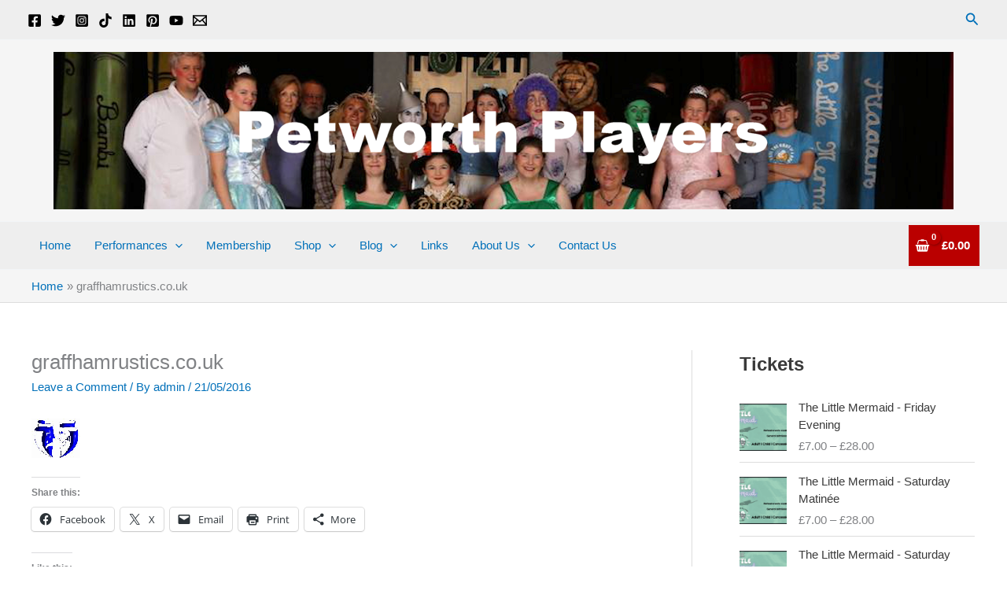

--- FILE ---
content_type: text/html; charset=utf-8
request_url: https://www.google.com/recaptcha/api2/anchor?ar=1&k=6Le0xFArAAAAANlj8VQfrCooNZMqN6QRA9MXtGYL&co=aHR0cHM6Ly9wZXR3b3J0aHBsYXllcnMuY28udWs6NDQz&hl=en-GB&v=PoyoqOPhxBO7pBk68S4YbpHZ&size=normal&anchor-ms=20000&execute-ms=30000&cb=s4c2oxwoxrd2
body_size: 49713
content:
<!DOCTYPE HTML><html dir="ltr" lang="en-GB"><head><meta http-equiv="Content-Type" content="text/html; charset=UTF-8">
<meta http-equiv="X-UA-Compatible" content="IE=edge">
<title>reCAPTCHA</title>
<style type="text/css">
/* cyrillic-ext */
@font-face {
  font-family: 'Roboto';
  font-style: normal;
  font-weight: 400;
  font-stretch: 100%;
  src: url(//fonts.gstatic.com/s/roboto/v48/KFO7CnqEu92Fr1ME7kSn66aGLdTylUAMa3GUBHMdazTgWw.woff2) format('woff2');
  unicode-range: U+0460-052F, U+1C80-1C8A, U+20B4, U+2DE0-2DFF, U+A640-A69F, U+FE2E-FE2F;
}
/* cyrillic */
@font-face {
  font-family: 'Roboto';
  font-style: normal;
  font-weight: 400;
  font-stretch: 100%;
  src: url(//fonts.gstatic.com/s/roboto/v48/KFO7CnqEu92Fr1ME7kSn66aGLdTylUAMa3iUBHMdazTgWw.woff2) format('woff2');
  unicode-range: U+0301, U+0400-045F, U+0490-0491, U+04B0-04B1, U+2116;
}
/* greek-ext */
@font-face {
  font-family: 'Roboto';
  font-style: normal;
  font-weight: 400;
  font-stretch: 100%;
  src: url(//fonts.gstatic.com/s/roboto/v48/KFO7CnqEu92Fr1ME7kSn66aGLdTylUAMa3CUBHMdazTgWw.woff2) format('woff2');
  unicode-range: U+1F00-1FFF;
}
/* greek */
@font-face {
  font-family: 'Roboto';
  font-style: normal;
  font-weight: 400;
  font-stretch: 100%;
  src: url(//fonts.gstatic.com/s/roboto/v48/KFO7CnqEu92Fr1ME7kSn66aGLdTylUAMa3-UBHMdazTgWw.woff2) format('woff2');
  unicode-range: U+0370-0377, U+037A-037F, U+0384-038A, U+038C, U+038E-03A1, U+03A3-03FF;
}
/* math */
@font-face {
  font-family: 'Roboto';
  font-style: normal;
  font-weight: 400;
  font-stretch: 100%;
  src: url(//fonts.gstatic.com/s/roboto/v48/KFO7CnqEu92Fr1ME7kSn66aGLdTylUAMawCUBHMdazTgWw.woff2) format('woff2');
  unicode-range: U+0302-0303, U+0305, U+0307-0308, U+0310, U+0312, U+0315, U+031A, U+0326-0327, U+032C, U+032F-0330, U+0332-0333, U+0338, U+033A, U+0346, U+034D, U+0391-03A1, U+03A3-03A9, U+03B1-03C9, U+03D1, U+03D5-03D6, U+03F0-03F1, U+03F4-03F5, U+2016-2017, U+2034-2038, U+203C, U+2040, U+2043, U+2047, U+2050, U+2057, U+205F, U+2070-2071, U+2074-208E, U+2090-209C, U+20D0-20DC, U+20E1, U+20E5-20EF, U+2100-2112, U+2114-2115, U+2117-2121, U+2123-214F, U+2190, U+2192, U+2194-21AE, U+21B0-21E5, U+21F1-21F2, U+21F4-2211, U+2213-2214, U+2216-22FF, U+2308-230B, U+2310, U+2319, U+231C-2321, U+2336-237A, U+237C, U+2395, U+239B-23B7, U+23D0, U+23DC-23E1, U+2474-2475, U+25AF, U+25B3, U+25B7, U+25BD, U+25C1, U+25CA, U+25CC, U+25FB, U+266D-266F, U+27C0-27FF, U+2900-2AFF, U+2B0E-2B11, U+2B30-2B4C, U+2BFE, U+3030, U+FF5B, U+FF5D, U+1D400-1D7FF, U+1EE00-1EEFF;
}
/* symbols */
@font-face {
  font-family: 'Roboto';
  font-style: normal;
  font-weight: 400;
  font-stretch: 100%;
  src: url(//fonts.gstatic.com/s/roboto/v48/KFO7CnqEu92Fr1ME7kSn66aGLdTylUAMaxKUBHMdazTgWw.woff2) format('woff2');
  unicode-range: U+0001-000C, U+000E-001F, U+007F-009F, U+20DD-20E0, U+20E2-20E4, U+2150-218F, U+2190, U+2192, U+2194-2199, U+21AF, U+21E6-21F0, U+21F3, U+2218-2219, U+2299, U+22C4-22C6, U+2300-243F, U+2440-244A, U+2460-24FF, U+25A0-27BF, U+2800-28FF, U+2921-2922, U+2981, U+29BF, U+29EB, U+2B00-2BFF, U+4DC0-4DFF, U+FFF9-FFFB, U+10140-1018E, U+10190-1019C, U+101A0, U+101D0-101FD, U+102E0-102FB, U+10E60-10E7E, U+1D2C0-1D2D3, U+1D2E0-1D37F, U+1F000-1F0FF, U+1F100-1F1AD, U+1F1E6-1F1FF, U+1F30D-1F30F, U+1F315, U+1F31C, U+1F31E, U+1F320-1F32C, U+1F336, U+1F378, U+1F37D, U+1F382, U+1F393-1F39F, U+1F3A7-1F3A8, U+1F3AC-1F3AF, U+1F3C2, U+1F3C4-1F3C6, U+1F3CA-1F3CE, U+1F3D4-1F3E0, U+1F3ED, U+1F3F1-1F3F3, U+1F3F5-1F3F7, U+1F408, U+1F415, U+1F41F, U+1F426, U+1F43F, U+1F441-1F442, U+1F444, U+1F446-1F449, U+1F44C-1F44E, U+1F453, U+1F46A, U+1F47D, U+1F4A3, U+1F4B0, U+1F4B3, U+1F4B9, U+1F4BB, U+1F4BF, U+1F4C8-1F4CB, U+1F4D6, U+1F4DA, U+1F4DF, U+1F4E3-1F4E6, U+1F4EA-1F4ED, U+1F4F7, U+1F4F9-1F4FB, U+1F4FD-1F4FE, U+1F503, U+1F507-1F50B, U+1F50D, U+1F512-1F513, U+1F53E-1F54A, U+1F54F-1F5FA, U+1F610, U+1F650-1F67F, U+1F687, U+1F68D, U+1F691, U+1F694, U+1F698, U+1F6AD, U+1F6B2, U+1F6B9-1F6BA, U+1F6BC, U+1F6C6-1F6CF, U+1F6D3-1F6D7, U+1F6E0-1F6EA, U+1F6F0-1F6F3, U+1F6F7-1F6FC, U+1F700-1F7FF, U+1F800-1F80B, U+1F810-1F847, U+1F850-1F859, U+1F860-1F887, U+1F890-1F8AD, U+1F8B0-1F8BB, U+1F8C0-1F8C1, U+1F900-1F90B, U+1F93B, U+1F946, U+1F984, U+1F996, U+1F9E9, U+1FA00-1FA6F, U+1FA70-1FA7C, U+1FA80-1FA89, U+1FA8F-1FAC6, U+1FACE-1FADC, U+1FADF-1FAE9, U+1FAF0-1FAF8, U+1FB00-1FBFF;
}
/* vietnamese */
@font-face {
  font-family: 'Roboto';
  font-style: normal;
  font-weight: 400;
  font-stretch: 100%;
  src: url(//fonts.gstatic.com/s/roboto/v48/KFO7CnqEu92Fr1ME7kSn66aGLdTylUAMa3OUBHMdazTgWw.woff2) format('woff2');
  unicode-range: U+0102-0103, U+0110-0111, U+0128-0129, U+0168-0169, U+01A0-01A1, U+01AF-01B0, U+0300-0301, U+0303-0304, U+0308-0309, U+0323, U+0329, U+1EA0-1EF9, U+20AB;
}
/* latin-ext */
@font-face {
  font-family: 'Roboto';
  font-style: normal;
  font-weight: 400;
  font-stretch: 100%;
  src: url(//fonts.gstatic.com/s/roboto/v48/KFO7CnqEu92Fr1ME7kSn66aGLdTylUAMa3KUBHMdazTgWw.woff2) format('woff2');
  unicode-range: U+0100-02BA, U+02BD-02C5, U+02C7-02CC, U+02CE-02D7, U+02DD-02FF, U+0304, U+0308, U+0329, U+1D00-1DBF, U+1E00-1E9F, U+1EF2-1EFF, U+2020, U+20A0-20AB, U+20AD-20C0, U+2113, U+2C60-2C7F, U+A720-A7FF;
}
/* latin */
@font-face {
  font-family: 'Roboto';
  font-style: normal;
  font-weight: 400;
  font-stretch: 100%;
  src: url(//fonts.gstatic.com/s/roboto/v48/KFO7CnqEu92Fr1ME7kSn66aGLdTylUAMa3yUBHMdazQ.woff2) format('woff2');
  unicode-range: U+0000-00FF, U+0131, U+0152-0153, U+02BB-02BC, U+02C6, U+02DA, U+02DC, U+0304, U+0308, U+0329, U+2000-206F, U+20AC, U+2122, U+2191, U+2193, U+2212, U+2215, U+FEFF, U+FFFD;
}
/* cyrillic-ext */
@font-face {
  font-family: 'Roboto';
  font-style: normal;
  font-weight: 500;
  font-stretch: 100%;
  src: url(//fonts.gstatic.com/s/roboto/v48/KFO7CnqEu92Fr1ME7kSn66aGLdTylUAMa3GUBHMdazTgWw.woff2) format('woff2');
  unicode-range: U+0460-052F, U+1C80-1C8A, U+20B4, U+2DE0-2DFF, U+A640-A69F, U+FE2E-FE2F;
}
/* cyrillic */
@font-face {
  font-family: 'Roboto';
  font-style: normal;
  font-weight: 500;
  font-stretch: 100%;
  src: url(//fonts.gstatic.com/s/roboto/v48/KFO7CnqEu92Fr1ME7kSn66aGLdTylUAMa3iUBHMdazTgWw.woff2) format('woff2');
  unicode-range: U+0301, U+0400-045F, U+0490-0491, U+04B0-04B1, U+2116;
}
/* greek-ext */
@font-face {
  font-family: 'Roboto';
  font-style: normal;
  font-weight: 500;
  font-stretch: 100%;
  src: url(//fonts.gstatic.com/s/roboto/v48/KFO7CnqEu92Fr1ME7kSn66aGLdTylUAMa3CUBHMdazTgWw.woff2) format('woff2');
  unicode-range: U+1F00-1FFF;
}
/* greek */
@font-face {
  font-family: 'Roboto';
  font-style: normal;
  font-weight: 500;
  font-stretch: 100%;
  src: url(//fonts.gstatic.com/s/roboto/v48/KFO7CnqEu92Fr1ME7kSn66aGLdTylUAMa3-UBHMdazTgWw.woff2) format('woff2');
  unicode-range: U+0370-0377, U+037A-037F, U+0384-038A, U+038C, U+038E-03A1, U+03A3-03FF;
}
/* math */
@font-face {
  font-family: 'Roboto';
  font-style: normal;
  font-weight: 500;
  font-stretch: 100%;
  src: url(//fonts.gstatic.com/s/roboto/v48/KFO7CnqEu92Fr1ME7kSn66aGLdTylUAMawCUBHMdazTgWw.woff2) format('woff2');
  unicode-range: U+0302-0303, U+0305, U+0307-0308, U+0310, U+0312, U+0315, U+031A, U+0326-0327, U+032C, U+032F-0330, U+0332-0333, U+0338, U+033A, U+0346, U+034D, U+0391-03A1, U+03A3-03A9, U+03B1-03C9, U+03D1, U+03D5-03D6, U+03F0-03F1, U+03F4-03F5, U+2016-2017, U+2034-2038, U+203C, U+2040, U+2043, U+2047, U+2050, U+2057, U+205F, U+2070-2071, U+2074-208E, U+2090-209C, U+20D0-20DC, U+20E1, U+20E5-20EF, U+2100-2112, U+2114-2115, U+2117-2121, U+2123-214F, U+2190, U+2192, U+2194-21AE, U+21B0-21E5, U+21F1-21F2, U+21F4-2211, U+2213-2214, U+2216-22FF, U+2308-230B, U+2310, U+2319, U+231C-2321, U+2336-237A, U+237C, U+2395, U+239B-23B7, U+23D0, U+23DC-23E1, U+2474-2475, U+25AF, U+25B3, U+25B7, U+25BD, U+25C1, U+25CA, U+25CC, U+25FB, U+266D-266F, U+27C0-27FF, U+2900-2AFF, U+2B0E-2B11, U+2B30-2B4C, U+2BFE, U+3030, U+FF5B, U+FF5D, U+1D400-1D7FF, U+1EE00-1EEFF;
}
/* symbols */
@font-face {
  font-family: 'Roboto';
  font-style: normal;
  font-weight: 500;
  font-stretch: 100%;
  src: url(//fonts.gstatic.com/s/roboto/v48/KFO7CnqEu92Fr1ME7kSn66aGLdTylUAMaxKUBHMdazTgWw.woff2) format('woff2');
  unicode-range: U+0001-000C, U+000E-001F, U+007F-009F, U+20DD-20E0, U+20E2-20E4, U+2150-218F, U+2190, U+2192, U+2194-2199, U+21AF, U+21E6-21F0, U+21F3, U+2218-2219, U+2299, U+22C4-22C6, U+2300-243F, U+2440-244A, U+2460-24FF, U+25A0-27BF, U+2800-28FF, U+2921-2922, U+2981, U+29BF, U+29EB, U+2B00-2BFF, U+4DC0-4DFF, U+FFF9-FFFB, U+10140-1018E, U+10190-1019C, U+101A0, U+101D0-101FD, U+102E0-102FB, U+10E60-10E7E, U+1D2C0-1D2D3, U+1D2E0-1D37F, U+1F000-1F0FF, U+1F100-1F1AD, U+1F1E6-1F1FF, U+1F30D-1F30F, U+1F315, U+1F31C, U+1F31E, U+1F320-1F32C, U+1F336, U+1F378, U+1F37D, U+1F382, U+1F393-1F39F, U+1F3A7-1F3A8, U+1F3AC-1F3AF, U+1F3C2, U+1F3C4-1F3C6, U+1F3CA-1F3CE, U+1F3D4-1F3E0, U+1F3ED, U+1F3F1-1F3F3, U+1F3F5-1F3F7, U+1F408, U+1F415, U+1F41F, U+1F426, U+1F43F, U+1F441-1F442, U+1F444, U+1F446-1F449, U+1F44C-1F44E, U+1F453, U+1F46A, U+1F47D, U+1F4A3, U+1F4B0, U+1F4B3, U+1F4B9, U+1F4BB, U+1F4BF, U+1F4C8-1F4CB, U+1F4D6, U+1F4DA, U+1F4DF, U+1F4E3-1F4E6, U+1F4EA-1F4ED, U+1F4F7, U+1F4F9-1F4FB, U+1F4FD-1F4FE, U+1F503, U+1F507-1F50B, U+1F50D, U+1F512-1F513, U+1F53E-1F54A, U+1F54F-1F5FA, U+1F610, U+1F650-1F67F, U+1F687, U+1F68D, U+1F691, U+1F694, U+1F698, U+1F6AD, U+1F6B2, U+1F6B9-1F6BA, U+1F6BC, U+1F6C6-1F6CF, U+1F6D3-1F6D7, U+1F6E0-1F6EA, U+1F6F0-1F6F3, U+1F6F7-1F6FC, U+1F700-1F7FF, U+1F800-1F80B, U+1F810-1F847, U+1F850-1F859, U+1F860-1F887, U+1F890-1F8AD, U+1F8B0-1F8BB, U+1F8C0-1F8C1, U+1F900-1F90B, U+1F93B, U+1F946, U+1F984, U+1F996, U+1F9E9, U+1FA00-1FA6F, U+1FA70-1FA7C, U+1FA80-1FA89, U+1FA8F-1FAC6, U+1FACE-1FADC, U+1FADF-1FAE9, U+1FAF0-1FAF8, U+1FB00-1FBFF;
}
/* vietnamese */
@font-face {
  font-family: 'Roboto';
  font-style: normal;
  font-weight: 500;
  font-stretch: 100%;
  src: url(//fonts.gstatic.com/s/roboto/v48/KFO7CnqEu92Fr1ME7kSn66aGLdTylUAMa3OUBHMdazTgWw.woff2) format('woff2');
  unicode-range: U+0102-0103, U+0110-0111, U+0128-0129, U+0168-0169, U+01A0-01A1, U+01AF-01B0, U+0300-0301, U+0303-0304, U+0308-0309, U+0323, U+0329, U+1EA0-1EF9, U+20AB;
}
/* latin-ext */
@font-face {
  font-family: 'Roboto';
  font-style: normal;
  font-weight: 500;
  font-stretch: 100%;
  src: url(//fonts.gstatic.com/s/roboto/v48/KFO7CnqEu92Fr1ME7kSn66aGLdTylUAMa3KUBHMdazTgWw.woff2) format('woff2');
  unicode-range: U+0100-02BA, U+02BD-02C5, U+02C7-02CC, U+02CE-02D7, U+02DD-02FF, U+0304, U+0308, U+0329, U+1D00-1DBF, U+1E00-1E9F, U+1EF2-1EFF, U+2020, U+20A0-20AB, U+20AD-20C0, U+2113, U+2C60-2C7F, U+A720-A7FF;
}
/* latin */
@font-face {
  font-family: 'Roboto';
  font-style: normal;
  font-weight: 500;
  font-stretch: 100%;
  src: url(//fonts.gstatic.com/s/roboto/v48/KFO7CnqEu92Fr1ME7kSn66aGLdTylUAMa3yUBHMdazQ.woff2) format('woff2');
  unicode-range: U+0000-00FF, U+0131, U+0152-0153, U+02BB-02BC, U+02C6, U+02DA, U+02DC, U+0304, U+0308, U+0329, U+2000-206F, U+20AC, U+2122, U+2191, U+2193, U+2212, U+2215, U+FEFF, U+FFFD;
}
/* cyrillic-ext */
@font-face {
  font-family: 'Roboto';
  font-style: normal;
  font-weight: 900;
  font-stretch: 100%;
  src: url(//fonts.gstatic.com/s/roboto/v48/KFO7CnqEu92Fr1ME7kSn66aGLdTylUAMa3GUBHMdazTgWw.woff2) format('woff2');
  unicode-range: U+0460-052F, U+1C80-1C8A, U+20B4, U+2DE0-2DFF, U+A640-A69F, U+FE2E-FE2F;
}
/* cyrillic */
@font-face {
  font-family: 'Roboto';
  font-style: normal;
  font-weight: 900;
  font-stretch: 100%;
  src: url(//fonts.gstatic.com/s/roboto/v48/KFO7CnqEu92Fr1ME7kSn66aGLdTylUAMa3iUBHMdazTgWw.woff2) format('woff2');
  unicode-range: U+0301, U+0400-045F, U+0490-0491, U+04B0-04B1, U+2116;
}
/* greek-ext */
@font-face {
  font-family: 'Roboto';
  font-style: normal;
  font-weight: 900;
  font-stretch: 100%;
  src: url(//fonts.gstatic.com/s/roboto/v48/KFO7CnqEu92Fr1ME7kSn66aGLdTylUAMa3CUBHMdazTgWw.woff2) format('woff2');
  unicode-range: U+1F00-1FFF;
}
/* greek */
@font-face {
  font-family: 'Roboto';
  font-style: normal;
  font-weight: 900;
  font-stretch: 100%;
  src: url(//fonts.gstatic.com/s/roboto/v48/KFO7CnqEu92Fr1ME7kSn66aGLdTylUAMa3-UBHMdazTgWw.woff2) format('woff2');
  unicode-range: U+0370-0377, U+037A-037F, U+0384-038A, U+038C, U+038E-03A1, U+03A3-03FF;
}
/* math */
@font-face {
  font-family: 'Roboto';
  font-style: normal;
  font-weight: 900;
  font-stretch: 100%;
  src: url(//fonts.gstatic.com/s/roboto/v48/KFO7CnqEu92Fr1ME7kSn66aGLdTylUAMawCUBHMdazTgWw.woff2) format('woff2');
  unicode-range: U+0302-0303, U+0305, U+0307-0308, U+0310, U+0312, U+0315, U+031A, U+0326-0327, U+032C, U+032F-0330, U+0332-0333, U+0338, U+033A, U+0346, U+034D, U+0391-03A1, U+03A3-03A9, U+03B1-03C9, U+03D1, U+03D5-03D6, U+03F0-03F1, U+03F4-03F5, U+2016-2017, U+2034-2038, U+203C, U+2040, U+2043, U+2047, U+2050, U+2057, U+205F, U+2070-2071, U+2074-208E, U+2090-209C, U+20D0-20DC, U+20E1, U+20E5-20EF, U+2100-2112, U+2114-2115, U+2117-2121, U+2123-214F, U+2190, U+2192, U+2194-21AE, U+21B0-21E5, U+21F1-21F2, U+21F4-2211, U+2213-2214, U+2216-22FF, U+2308-230B, U+2310, U+2319, U+231C-2321, U+2336-237A, U+237C, U+2395, U+239B-23B7, U+23D0, U+23DC-23E1, U+2474-2475, U+25AF, U+25B3, U+25B7, U+25BD, U+25C1, U+25CA, U+25CC, U+25FB, U+266D-266F, U+27C0-27FF, U+2900-2AFF, U+2B0E-2B11, U+2B30-2B4C, U+2BFE, U+3030, U+FF5B, U+FF5D, U+1D400-1D7FF, U+1EE00-1EEFF;
}
/* symbols */
@font-face {
  font-family: 'Roboto';
  font-style: normal;
  font-weight: 900;
  font-stretch: 100%;
  src: url(//fonts.gstatic.com/s/roboto/v48/KFO7CnqEu92Fr1ME7kSn66aGLdTylUAMaxKUBHMdazTgWw.woff2) format('woff2');
  unicode-range: U+0001-000C, U+000E-001F, U+007F-009F, U+20DD-20E0, U+20E2-20E4, U+2150-218F, U+2190, U+2192, U+2194-2199, U+21AF, U+21E6-21F0, U+21F3, U+2218-2219, U+2299, U+22C4-22C6, U+2300-243F, U+2440-244A, U+2460-24FF, U+25A0-27BF, U+2800-28FF, U+2921-2922, U+2981, U+29BF, U+29EB, U+2B00-2BFF, U+4DC0-4DFF, U+FFF9-FFFB, U+10140-1018E, U+10190-1019C, U+101A0, U+101D0-101FD, U+102E0-102FB, U+10E60-10E7E, U+1D2C0-1D2D3, U+1D2E0-1D37F, U+1F000-1F0FF, U+1F100-1F1AD, U+1F1E6-1F1FF, U+1F30D-1F30F, U+1F315, U+1F31C, U+1F31E, U+1F320-1F32C, U+1F336, U+1F378, U+1F37D, U+1F382, U+1F393-1F39F, U+1F3A7-1F3A8, U+1F3AC-1F3AF, U+1F3C2, U+1F3C4-1F3C6, U+1F3CA-1F3CE, U+1F3D4-1F3E0, U+1F3ED, U+1F3F1-1F3F3, U+1F3F5-1F3F7, U+1F408, U+1F415, U+1F41F, U+1F426, U+1F43F, U+1F441-1F442, U+1F444, U+1F446-1F449, U+1F44C-1F44E, U+1F453, U+1F46A, U+1F47D, U+1F4A3, U+1F4B0, U+1F4B3, U+1F4B9, U+1F4BB, U+1F4BF, U+1F4C8-1F4CB, U+1F4D6, U+1F4DA, U+1F4DF, U+1F4E3-1F4E6, U+1F4EA-1F4ED, U+1F4F7, U+1F4F9-1F4FB, U+1F4FD-1F4FE, U+1F503, U+1F507-1F50B, U+1F50D, U+1F512-1F513, U+1F53E-1F54A, U+1F54F-1F5FA, U+1F610, U+1F650-1F67F, U+1F687, U+1F68D, U+1F691, U+1F694, U+1F698, U+1F6AD, U+1F6B2, U+1F6B9-1F6BA, U+1F6BC, U+1F6C6-1F6CF, U+1F6D3-1F6D7, U+1F6E0-1F6EA, U+1F6F0-1F6F3, U+1F6F7-1F6FC, U+1F700-1F7FF, U+1F800-1F80B, U+1F810-1F847, U+1F850-1F859, U+1F860-1F887, U+1F890-1F8AD, U+1F8B0-1F8BB, U+1F8C0-1F8C1, U+1F900-1F90B, U+1F93B, U+1F946, U+1F984, U+1F996, U+1F9E9, U+1FA00-1FA6F, U+1FA70-1FA7C, U+1FA80-1FA89, U+1FA8F-1FAC6, U+1FACE-1FADC, U+1FADF-1FAE9, U+1FAF0-1FAF8, U+1FB00-1FBFF;
}
/* vietnamese */
@font-face {
  font-family: 'Roboto';
  font-style: normal;
  font-weight: 900;
  font-stretch: 100%;
  src: url(//fonts.gstatic.com/s/roboto/v48/KFO7CnqEu92Fr1ME7kSn66aGLdTylUAMa3OUBHMdazTgWw.woff2) format('woff2');
  unicode-range: U+0102-0103, U+0110-0111, U+0128-0129, U+0168-0169, U+01A0-01A1, U+01AF-01B0, U+0300-0301, U+0303-0304, U+0308-0309, U+0323, U+0329, U+1EA0-1EF9, U+20AB;
}
/* latin-ext */
@font-face {
  font-family: 'Roboto';
  font-style: normal;
  font-weight: 900;
  font-stretch: 100%;
  src: url(//fonts.gstatic.com/s/roboto/v48/KFO7CnqEu92Fr1ME7kSn66aGLdTylUAMa3KUBHMdazTgWw.woff2) format('woff2');
  unicode-range: U+0100-02BA, U+02BD-02C5, U+02C7-02CC, U+02CE-02D7, U+02DD-02FF, U+0304, U+0308, U+0329, U+1D00-1DBF, U+1E00-1E9F, U+1EF2-1EFF, U+2020, U+20A0-20AB, U+20AD-20C0, U+2113, U+2C60-2C7F, U+A720-A7FF;
}
/* latin */
@font-face {
  font-family: 'Roboto';
  font-style: normal;
  font-weight: 900;
  font-stretch: 100%;
  src: url(//fonts.gstatic.com/s/roboto/v48/KFO7CnqEu92Fr1ME7kSn66aGLdTylUAMa3yUBHMdazQ.woff2) format('woff2');
  unicode-range: U+0000-00FF, U+0131, U+0152-0153, U+02BB-02BC, U+02C6, U+02DA, U+02DC, U+0304, U+0308, U+0329, U+2000-206F, U+20AC, U+2122, U+2191, U+2193, U+2212, U+2215, U+FEFF, U+FFFD;
}

</style>
<link rel="stylesheet" type="text/css" href="https://www.gstatic.com/recaptcha/releases/PoyoqOPhxBO7pBk68S4YbpHZ/styles__ltr.css">
<script nonce="j-jm2TiaMbFFuX3altPZnQ" type="text/javascript">window['__recaptcha_api'] = 'https://www.google.com/recaptcha/api2/';</script>
<script type="text/javascript" src="https://www.gstatic.com/recaptcha/releases/PoyoqOPhxBO7pBk68S4YbpHZ/recaptcha__en_gb.js" nonce="j-jm2TiaMbFFuX3altPZnQ">
      
    </script></head>
<body><div id="rc-anchor-alert" class="rc-anchor-alert"></div>
<input type="hidden" id="recaptcha-token" value="[base64]">
<script type="text/javascript" nonce="j-jm2TiaMbFFuX3altPZnQ">
      recaptcha.anchor.Main.init("[\x22ainput\x22,[\x22bgdata\x22,\x22\x22,\[base64]/[base64]/[base64]/[base64]/[base64]/UltsKytdPUU6KEU8MjA0OD9SW2wrK109RT4+NnwxOTI6KChFJjY0NTEyKT09NTUyOTYmJk0rMTxjLmxlbmd0aCYmKGMuY2hhckNvZGVBdChNKzEpJjY0NTEyKT09NTYzMjA/[base64]/[base64]/[base64]/[base64]/[base64]/[base64]/[base64]\x22,\[base64]\\u003d\\u003d\x22,\x22w4tzV8ODRV/CnMKoZk1ZM8KfNHLDrcOFTSLCh8Kww7HDlcOzOcKhLMKLdV94FA7DrcK1NiDCusKBw6/[base64]/CmUnDl8KDw6bChTXDqgPDmhvDosK5wpbCi8ONKMKdw6cvNsOafsKwEMOeO8Kew7kGw7oRw7HDsMKqwpBpP8Kww6jDjytwb8K1w7l6wocOw7d7w7xdTsKTBsOMPcOtIS8OdhVcQj7DvjvDt8KZBsOLwpdMYxgrP8OXwovDlCrDl311GsKow4/CjcODw5bDisKvNMOsw6zDvTnCtMOdwrjDvmYwJMOawoRJwpgjwq1EwqsNwrpLwrlsC3tZBMKAesKmw7FCRMK3wrnDuMK4w4HDpMK3PsKwOhTDl8KcQydlP8OmcjHDh8K5bMOvJBpwBMOiGXUtwpDDuzcuRMK9w7AKw4bCgsKBwqzCi8Kuw4vCnh/[base64]/wpPCi2jDqcKMRnTCvsODAEPDrBPDjU0Dw5DDnA80woExw6HClEM2wpYdQMK1CsK8wpTDjDUJw63CnMOLXMOSwoF9w4Qowp/CqhwNI13CnlbCrsKjw5fCj0LDpFY2dwwcKMKywqFhwqnDu8K5wr/DhUnCqzkwwosXc8K8wqXDj8KSw4DCsBUFwqZHOcK3woPCh8OpUFQhwpAcEMOydsKdw4g4ayDDgGQJw5XCuMKMZ1UuWHHCs8K/N8OLwqnDuMK/I8K/w6sCL8OKVCjDr3rDnMKTVMOIw7PCvsKcwrJEYj0tw4t4aRDDpsKkw7lFDy/DuDfCnsO+wptFdzcfw6jClTk+wqERBzXDosOhw4PChE1lw4t5wr/CiD3DqSNKw77DnxHDq8KWw6Y6YsKywrnDpEXDl3vDqcKMwoYwcWpMw4kjwoVOb8OFKsO3wqDCiirCkX/CvMKvej5OWsKPwrDChMOSwqDDv8KPCAoAZi/DszPDjMKXa2stUMKlY8Odw7HDvMOKEMKzw6oTQMK4wo9fNcOow4nDkydWw6nDqsK8YMOhw6USwqFgw43Cu8OiR8KJwqxuwoLDqMO2I2nDlHVew7LCj8O/YAPCnx3CjMKoXsOLCCLDnMKtQ8O0Iyk6woZlNsKNXiEewq06WB0swqsmwrtiIsKnIMOjw7ZNZ3LDn1TCmjMyw6fDmMKSwq9jU8Kpw6nDgCzDvw/[base64]/DpzRnw7YhKMOBd8Kaw7nColFpwox9VyTDpsKIw5TDlR/DvsOCwo5vw4EqRE/CgGUKcl3CvGjDp8KfK8O5FcKxwrfCi8OZwpxQHMOMwoZiPhXDn8O5KxLCsQl2G3bDvsO2w7HDhsO4wpVSw4fCuMKtw6hew6oXw5gxw4vCgj19w5MEwqdew5s1WcKfTsKRdsK8w54WGMKmwrF4WcKvw4U/woNlwrE2w5jCmsOpG8Oow5zCuQgxwoZIwo8xdCdQw53DssKFwpTDlR/[base64]/DhMK1NMOYwqPCsz/DgMK1w6/DgkRrasOFKsKlwprDukPDj8O4fsOfw4LCncKeKVtAwrLCvHjDq0vCrmt7bsOkdW4tPMK0w5vChcO4ZkDDux3DlSjCicKlw7lowpEvfcOSw7zDk8OQw6wWwr1pAMKWGUZ/[base64]/w7jDrsOof8Oww7PCs8Kyw7UxwpYAw6lhwrnCn8O+w4c5wqLDk8K9w7zCvwhuGsOiUMOuYUTDulEgw6DCjF4tw5HDhydKwpkww5vCnS3DjF1wLMK/wrVCGcOWDsKTD8Kjwo4Aw6LCkgXCp8OqMkQQAAPDt2nCkyNkwrB2YcO9OklfVcOewpzCqFlywplGwrfCugFmw4fDn0M9RzfCocO8wrk8cMO4w47CqcORwp5pB23CsH8vFVoTJ8OXC1V0dnbClcObaRN4RFJhw6bCj8Oawq/CncOPdlcXJsKjwrIqwrQKw6/DrcKOAQnDpRV8dcOTfhXCqcK+DDPDjMOqccKdw41cwrjDmDvDoX3CsjTCt1XCtmzDl8K0PT8Nw5J3w6pZKcKbcsK8KiJQGTPChDrDqjrDjmvDh1HDhsKwwr10wrnCusOtM1HDpxbCmsKeOnXCsW/DnsKIw50yPcK0GE0Zw53Cq2TDkDLDuMKuQMOnwpjDtSMQfXnCmCXDtHbClnMzejDCk8OZwqcOwo7DgMKvex3CnRhZZWrDkMOPwoTDgnzCocOCIRPDpcO0LkZMw7N0w5zDlMKoT2/DscOxbj0oZ8KIBw7DkAXDoMOKAUPCt24WLcKIw77CtcOlK8KRwp3ClhcQwo5iwqg0CD3CtsK6K8KJw64ONhdGbC1sBMOeJAhPDwPDux8KLxZewqLCiwPCtMKyw4PDmsOHw7ACPTbCjcK8w4wQXGPDpcOeUhF/wo8AJD5ELsOuw7vDn8KHwo9Cwq09HS3ClkMPAcKDw7ZRXcKHw5IlwoRNRMK7wqgWMw8Mw7huNsO5w4R4w4/DuMKHP3DCk8KPXSMiw6Y9w5BtcgXCicO/[base64]/[base64]/VcOswr3CiD7DvsOhBcO8DE7DswTCqMOiw67CjyBAWsOIwqheF1MQX2PCslI/TcO/w4RbwpgJQxDCl37CmWI9wrFhw43Dn8KJwqDDg8O9ZAxxwo4VWsK9fAcrAFrCuz9jMxFPwqwjQmZOXEVTY1pqITIUw6wTC1zCtcO/c8O1wqXDnyHDu8OmO8OCfFdaw4zDmMK9WjpSwqcwNMKKwrPCoAzDisKBagvClsKyw57Dh8OVw6QUwpXCrcOtVVgxw4HDj2rCnB7DvGMSajEdTF0Rwp/[base64]/Dowc2YAHCqMOcczLDgcO3w7fCpsOfGADDjsO0NghSRXfDhktdwrLDqMKQNsO/AcOUwrrCtDDCq0Zgw4/[base64]/PUV2wp4XMQTDv8KONMK5wozCnAnDhTENwrpDUMKEw6/DmVdHAMObwrZGVMOow5ZJwrTCo8K6LXrClMKkbV/[base64]/CscOTw65aAMO0A8Kjwo0nw7TDh8KDTsKHw446w7YwwoxpcyPDoA8AwrYBw58XwpPDkcO8M8OIw4/[base64]/DtDYjXUHCrAoXw4Umw693cGcHG8OIwrfCqcKvwpVQw4DDi8KpdQbClcK4w4lfwoLCnjLCt8OBNAnCvcKZw5Z4w4MxwrXCmcKbwoc+w4zCvkTDpsO0wrloOB7Ch8OFYHDDoH4aQnjCncOXBcK8aMOjw7Q/[base64]/[base64]/wq0uw5NJAcOrwpTColfCp8OZw7PDjsOqTcKuSMOtw4hiIMKUAcOCWXPDksKlw5XDp2vDrcKYwpZKw6LCncKfw5vCgTBkwrzCn8OmGsOCZcO6KcOePcOTw65Nwp/Cg8OCw4DCgcO2w5/DjcObcsKmw4w4w5FxGMKzw4oiwoHDrio3RXMzw50AwpRUVFoqR8Oyw4XCvcKBw7DDmgzDux8qM8OfeMOcE8Kqw7PCnsKAUBnDpHV0OzHDpsOnDsOpZUoeb8O9NWXDlcO4J8KjwrzCocO8BcObw6TDtyDCkSPDqU3Du8O2wpLDtcOjH2ETXnNEKU/Cv8OuwqPDs8OWwqLDtsKIHcKnNmpqXF9pwop4I8KYNDPDhsK3wr8Hw7nCpnUZwpbCicKxwpjCiybCjsO6w67Dt8OqwoVAwpZkLcKBwpPDnsOlMMO7EcO0wp7DocKmBHTDuyvDkH3Do8OAwqN/WUxuK8K0w78fHcKPwoLDqcOHehHCocOWVMKSwozCncKwd8KNCRwpWwrCqcOnQsKmY2B6w5PCgSwCNcOpGCdjwrnDoMOYa1HCgMK5w5RENcK5dMOqw4xjw65gf8Oow7EALiIXbw9UXkbCgcKIFMKFPXfCqcKiIsKtbVAswprCrsKKScOwelzDq8Oiw54hL8KYw7h/wp0sUiNPMsOhFU3CngLCucOAJsOxKnXCmsOywql7w5o9wrLCqcOPwrzDu0Ayw40twooxc8KoHcOBQig6E8Kgw6PDnAtyc0zCvcOqfy5LKMKCCQA2wql6ZlTDhsKBIMK1QRfDpXbCqXUSMMOXwoYJVAs5MFzDu8K5Bn/CjMO0w6ZRPsO8wo/DssOLRcO8YMKQwq/CucKbwpbDtBFvw77Cj8KmRcK+e8KrfMKvO2bCtGnDoMOiFcOTEBYkwpx9wpTCpVDCuksWB8OyNH7Ch3QvwqAyAWDDqyDCp3/[base64]/KMO/[base64]/[base64]/w6V2VkFYwo/CqcO4IcKqDRXDqUXChsOSw6rCsXZBwoXDkUnDs0ILBwrDr08TZRfDmsODI8O9w7g4w7ccw5MBQHd9V27Cg8Kyw4/CpyZzw7DCr3vDsxPDp8KEw788NnECdcK9w6vDlcKHacOQw7Bjw644w6p0NMKWwplZwoUEwptPKcObNAIqAsKMw5Urw7/DvsOSwqNzw7nDigDDiULCm8OVKlNKLcOJbcK8Fksyw5oqwpYOw49swqgUwp7DrjPDnMO+AMKrw71Zw6DCl8K1bcKvw6DCjABkagHDhDTDncKoAsKzIsOXBy4Pw680w4/CiHQMwqLDmEFVT8O3T2/CscKqB8OTZFxoTcOIw782w50hw6fCgCHCggVEwoVqR0bDhMK/w6bDtcKcw5toaHkow59CwqrCucOPw4AtwoA9wq7Cphtlw7Zjwo5tw7kTwpNIw5zCpsOtEHDCsFdLwpxJfSk7wo7CosOOA8KIKG/DmMOTZMOYwpvDmMOXCcKUw4jCh8O0w6lQwoATEsKewpUewp0sQUNwZy1DHcONSnvDlsKHesOjb8OCw48Kw6ZwV11zYMORworDsCECPsKbw5fCqcKGwoPDhicvwrnChRVVwqAUwoFBw5rDmMKow60tKsKjDmsSWDnCgiFrw4VrJkJhw7/CksKMw6DCu1s/[base64]/CtHsNSnrDmAjDu19Yw43DsWt6w4rCk8OLUD9pwpjCuMKqw7Fww6onw5xQUsO1woTCky7DmH/[base64]/IGTCisOpBwsewokIDT55w50dTWjCq0/CsT4zDsKLQsKtw5PCgl3Dv8OBwonDqGXDrnDCrmHCu8KswotXw6IHCxoSIMKewrnCmgPCmsO4wq7CgQNWOWtTWDvDgFZzw5nDqSxnwpNwC3/[base64]/[base64]/[base64]/DgijDpQIAw5EFPXDDrHzCgMKMwo1ZbSHClsKcwrTCl8OEw5g5VcOSYT/DmsO+HQBfw5E4fzo1bsOuAsKEG0zDiBIeQmHCmlJMw6d6EEjDusORAcOWwrDDhWjCpMOIw7DCssK/NzUFwqXCgMKEwr5mwrBQPMKXGsOHcMO0wopSwrLDp1nCm8OgBDLClXrCpsKRSjDDsMOPecOXw7zCpsOewrEBwod8QmzDpcOPBy0MwrzCkRHCvHzDgFAtMQxIwr/[base64]/[base64]/w4dFdk/[base64]/Ck2LCmHwRESLDmsKmWcKfw4MWw7vDtmPDu3NHw4rCilLCkcO4A3AbNg10aGnDq1VkwrPCjUXDhMO/w7jDiBvDncOkTsOSwpnCo8O1P8KLdwPDhHdxc8O+anrDhcOQV8K6LcK+w6HCuMK3wp1TwoPDvWzCiylBe2hEXkrDiU/CvcOkQsKKw4vDlsKhwqfCqMKLwod5dVAWMDgLQHUlZMObw4vCpS/[base64]/TAxEMWbCkcK/[base64]/[base64]/[base64]/wqNRHTAuwrsGb8Kzw5LDo8O+ERHCjsOxQMKkAMKcARVzwr3DtsKVKW/CtcKjdmfCnsKXScKvwqccTgDCgsKcwqjDncOoZcKpwqU2w5R5DCtPPEJtw47CocOydVxBR8Ktw7vCsMOXwo1Uwq/Dh1hsH8K3w6peMxbCkMKgw6HDj3nDvlrDhcOCw7oMbx1bwpYAw63DmcOlwoofwpLCkjsBwq3DncKMHkEqwohPw5RewqUOw7gHEsODw6s/VUIxNkjCkWxHPVkOw43DkQVUVRzDox7CuMK8XcOzZ27CqVwrDMKVwrvCjQsww7LDiSnCsMOLDsKOMmJ+BsKiwrpIwqETV8KueMK2MzXDgsK8SmsZwrPCmWJwE8OZw7TCncOiw4/Dq8Kaw4JWw4cUwqVQw7pPw63CtVtmwqZZGj7CncOmLsO4wrtNw7HDnBhkwqZKw7/[base64]/[base64]/Cgx7ClMKLwqjDl8OeKFXDojrDp8KXLg5Lw7PCon9PwrU+a8K/MMO3Zx16woEcf8KbDllEwpwMwrjDrsO7N8OdZCXCnwjClFHDqTbDpsONw6/Dg8KFwr9iR8O8IC1+R1EJQhTCkEHCnHHCllvCiEcHAsKYFcKfwrHDmCTDoHnClsKGRBDDk8KwI8OLw4jDqcK/VcOsIsKmw5lFBkk1w6rDtXrCrsKiw4fCkjTDpVXDiC1dw5LCtsO2w5Ime8KRwrbDrTXDnsKKBgfDrcKMwoMiXB5cEsK1JUdLw7NuT8K4wqXCmcKYJcKlw5fDlcKXwrfCrBVIwo11wr47w5rDoMOce23ClnbDuMKzQRswwph1wqsjM8KifQE6w5/ChsOVw6weAS0PesO3YsKOecKjZBY5w55Aw6ZFT8KSYMOqMcKRIsOmw7ZPwoHDsMKtw7vDtlQ+G8O5w6Qiw43CucKjwp0wwoFLCFk7VcOXw45KwqxaVyrDl3bDscOxahXDisOVwrjCsD7Dh3NlcCwIXErCm1/[base64]/DnAA3w7ldw7dOd8KQw5EiwqXCu0AZRyBNwqnDsUHDuF4Vwp9qwoDDlsKcLcKLwrEDwrxKQsOhw4hLwpUaw6DDj3rCv8KPw5JZOTpNw6lvOSHDu2LDrUkGdTNZw7tcLl9bwo1lK8O6cMKWwqbDtHLDk8KYwq7DtcKvwpZbWyzCrkVJwqkhM8OewqDCmXF/NV/[base64]/CqMKDw7jDmsK1NiQOKcKdwrTCmT7DicKyNEBcw6MRw5zDtlzDsCVmC8Okw7/ChcOhOmXDusKcQj/DmsOMSSDCg8OJXVzCgGQsAcKwRMOYwr3Ci8KCwobDqUzDkcKJw5JVCsKmwrpsw6fDiV7Cky3CnsKaXz7Dow/CoMOec0fDosOawqrCvU1gfcOGRAfClcK8S8O3J8KBw50Bw4Jowq/CgsOiwp/Cp8OMw5l/[base64]/CmcOPJkQ2NQrCiB1cGMOOwpbDlGvClAbDkh3DqMOmw74QfAHDmm3Cq8O2TMOvwoASw6kLwqfDvMOJwoAweyvDnUx0Ly1fw5XDi8KJVcORwpzCpjBfwooIAj/DhcO4QcOvIsKoYsKGw6TCmG0Lwr7CqMKowpJWwoLCvBnDp8KPdsK8w4xswrLCmQTCn1xJbRHCncKVw7psUgXClnbDk8KBVGXDsAIwACvDrALChMOOw5ETfQ4BJMKtw5/DuUUYwqjDjsOTw4oDwpl+w45Xwr04FcKWwpXCucOYw7R2CwRyWsKddnrCi8KrDMKxw7Juw40Lwr8KRlR5wrbCvMOaw5/DmVQuw5JKwpp8w4QtwpLCrkvCvQvDt8KqEgrCmcKRW33CrMKYImvDq8OvS39tY2FlwrTDpBgcwpB5w4hrw5gmw59Lb3XCr2oXIMOmw6nCtsOHVsK3UgnDhV4uwqUrwpfCqMKpM0VEw5TDvcKxPTHDpsKIw67CoE/DhcKNwr8bN8KTwpZmQybDuMK1wpTDlxnCtxfDlMOEJn7CgMO4c0bDu8Kbw6kowoXCjAFWwqXCu3jDlTfDscO8w5fDpU8gw4vDi8KfwpnDnF3CmsKJw63DncKTXcOKPxE3IcOHYGpRMBgHw7Bjw5jCrRDDgFnDhMKRPTzDiyzCl8OsDsKrwr/[base64]/[base64]/DvcKVw6Q7wq7CnUYZGMO1VQc/wqZkE8KeQSbCksKiYwjDp38nwo8gaMKCJsO2w6dSasKmehDDmkh9wqMNw7deBSFQcMKebsKEw4xyJ8OZB8OlTmMHwpLDiDTDi8KZwr1eDEJcdVVGwr3CjMOMw6rDh8OzTG3CojMwKcK/w6QjVcOrw4rChT0Aw7TDqcKMMwZ/wo4WEcOUE8Kdwr5yNFTCs0JEd8O6LiHCqcKKIsKpblrDrnHDmcOIWykOw6h3w6bCjG3CqBfClC/Ch8OLw5PCo8K0DsKAwq4ECcKuw4QVwpNAdcODKTLCvQYpwqbDsMK+wrHCrDnCg1zDjSRPL8K1OsK0J1DDvMOPw642w6kcem3DjXvDoMO1wobCkMOcw7vCvsOCw63CknzDsxAEbw/Cszctw6vDqsOqKEENDUhfwpXCqcOLw78cQMORU8KwUUVFwrTCsMOaw5nCv8O8RyrCgMO1w7JXw7vChSEcNcKHw7hqDzTDicOINsKiJ23CnD8fEEBERMOpY8KZwpEYIMO4wqzCtVNLw4fCpsOcw57DnMKxwpXCu8OPQsKdX8O1w4B/[base64]/CmcK6w7nCtMOsw7jCucO5w4AKwohjwozClsKrwpvCp8OTw4Ytw5fCtS/ChGRYwo3DrMKhw5DDhcO0wo/DtMKYJUnCssKdV0MSKMKAI8KAORbCqMKpw6RYw43CmcKRwozDmjt0ZMKpOcKRwpzCrcKpMzTCsjt7w7TDtcKWw7LDg8KQwq8Dw5kawpzDu8OJw7bDpcKEG8KNYh/Dk8KFIcKuVmLDo8O6S1jCrcOFXGLCmcKqYsO9U8OMwosMw5kawqBwwo/Dih/CocOmesKZw7LDvAPDogUlCQjCv0AQc2rDkjjCk2vCqDLDnMKEw6puw4LCg8ORwoc1wrscXXAew5YlDcOXV8OVPMKrwqMpw4c3w4LCsT/Dq8KSTsKMw6zCncOgw7lCZkPCqSPCi8OzwrnDswkVcitxw5dyEsK1w7R4XMOSwoxmwpprf8OzMVpCwrDDuMK8D8O6w7JnXwPCmS7CkQLCpF8AWjfChWjDmMOXSXZbw609wqTDmHV/Y2RcDMK6QCzDhcOmPsObwq05HMO0w7Uuw6bDosO6w6kFw54xw7ICWcK4wqk0ImjDvw94wrgaw5/ChcKJOzQ5eMKaEWHDrWnClRtGAzJJwrB5w5nCtwbDknfCilFcworCqkHDs3Zawp0Ww4DCpwPDnMOnw6ZiU2AjHcKkw4DCusOOw6DDosOIwr/Cmzw9XsOSwrlmw7fDkcOpc09fwovDsWIbdcKew7rCscOpJMOfwpJudsOPL8O0cnVdwpcfRsOewofDuRHCq8KVWwcObTdFw7/CgTJRwofDmSV7fcKSwqx4bsOrw4rDm1bDl8OGwo7Dt0tFGSjDqcKcLl7Dj0oEDBHDucOVwq/DqsOqwrTCmRPCmcKjKRHCt8K8wpcQw5vDjmNsw7UtH8K6IsKmwrPDpMO/c0B8wqrDqAYPLx19YMKaw5dpdcOlw7fChlDDsRpydsOFFxLCscO7wrrDrsKywoHDiVVbdyAnTSh1PMKDw7p3GX7DtMK4K8KDbRTCgxbCoxjClcO+w7zCiirDtsKFwpfDtsOiCsOZJMO6PX7CqmUNN8K7w5fDkMKzwp/[base64]/VsOTBsOxwoUHSMK1wr3CsMKsQCnClHN8wpPCsAx+wqoDwo7DqMKCw6N2H8Oowr/[base64]/[base64]/DoSjCsTgzGcOJCMKRUn3DqD/[base64]/wr/DjQnDqCHCqsKFwqXDhhDCkWjDuMO4wocxwqdnwoMdFMKQwpLCqg0LXMOow6wcdsO9FsK7bsK7VD92F8KDG8ObdX0AVHtrw5hvwoHDqnw9L8KHKl9NwppTPAvDukjCtcOswro/w6PCl8KSwrvDrGfDm0c/wq8NSsObw7liw7PDsMOAEcKsw5vCsyMFw7Q3BcKPw6o7PEMdw4rDgsKvDMO7w7YxbAXDhMOORsK0w5zCosOKw7lRO8OTwovClMOyccKmfgXDosK1wo/CgTnDjz7DqMK5woXClsO+WcOGwr3DncOMbFfCnUvDmHrDqcOawoBawp/DvyYAw7ZWwrh4SsKfwrTCgBPDoMKGZsKnJR9HE8KNEwjCnMOTTgZqLMKZIcK5w45mwpPCujxZMcOWwoE1biPDjsKhw4nDm8KjwrJIw6/[base64]/CuRoqJjQDTFXCgXbDpMKUwqZ4w5vCqsOxHMKTw5QCwo3Dk13Dil7DvTBdakhKPcKhD1x0wqbCi3Eyb8KVw4ciHE3Dr3ASw7sSw5o0Jn/[base64]/Dv8OWVcKIKMKPJhdow7jDiGHDnsO/PsOYQcKHFSotecOwSsObdBXCjQdVXcKww5DDv8Ovw4zCqGMaw4Mkw6omw4VHwpbCowPDsyskw5TDggfCocOwWS4kw592wrcGwqciFsKtwr4dH8Kuwo/CosOzXcKCWTZewqrCvsOfIgBcIXPDtsK9w4HDnT/DrQXDrsKVIjnCjMOLw67DrCQiW8Oww7E9fXs3bsOFwo7ClhrCqWRKwpIResOffxpywrXDpcOnSWNgSATDtMKPSXnCjxzCu8Kec8OcUGQgwplfW8KBw7TCkh9kPcOWEcKhdGDCoMOkwo5/[base64]/CnC0GGTzDocOfb8OXSMKDwoHClxrCl0p4w7bCqhjCkcKSw7AhE8KFwqxEwqsawpfDlsOJw5HCncKpGcOnOAssA8OSOFgZOsKcw4TDiG/DisOdwqTDjcOYCGfDqzU+B8K8ATvCm8K4DsOlUyDCosOWWcOLWsKHwr7Dux0cw503woDCjsO5wpQtSz3DnMOXw5wsCgpUw6hlNcOEOQTDrcOJUF5tw6XCq1YeHsO1f2TDqcKSwpbCskXDoBfCi8O5w7zDvW8FScOtPEHCmGzDlMKMwo4twqzDkMOYwrgqGX/DmC4BwqEDS8Kja29qfsK+wr9ybcOxwrvCuMOoF1vDrcKbw4rDpR7Dh8KEworDu8KIwrtpwrx4ehtCwrPCnyN9XsKGwrPCv8KBT8OIw67DrsKbw5RAEU44IMKfIsOFwosZGsKVDsO3UMKrwpPDpFfDmy/Du8Ksw67DhcOawq1gesOKwqXDu2IvWR3ChCA5w5s3wqomwojCig7CscOBwp/[base64]/CscKSP17CrsKFTi1sw594fUnDjMOXVsO5w7fDoMO5wrjDlgF1w6DCscKlw7Udw7rCuWXDmsO8worCqMKlwoUoXyXCjmZeZMOAZcOoKcKXPsOoc8Omw51AUgDDucKpQcOTUjdZBsKRw70lwr7CisKYwoIUw7/DmMO0w7fDrm18EzhEejl2ACzDs8OJw53Cv8OQWyJ8KAHCicKgCEF/w4B7YUxHw4Infy10LcKCw4fCjl4sasOOUcOAOcKaw5Jew7HDjU1hw5nDhsKpZMKWN8KQD8OBwr41az/CoWfCrMO9eMOlIx/DuU13MSdxw4kow5TDssOjw4BMWsOSwoZEw53CnTtjwqLDkhHDk8O+MRJDwoBYAV9Iw7bChj/[base64]/[base64]/Dt0/CvmoJw4hLSBHCuMK0TMOHw5/CnMKTw7fCtVYZIMKgZi/Dj8K2wq3CsR7CvwLClMOSecOHV8KtwqVEw6XClDl8BWpYwrpWwpppfWJYVQBKwpIXw6BLw6rDmFtUOVvCr8KSw49Vw74Ow7nCjsKYwofDocKPYcOdWCprw7Z0wrInw7Mqw5UYw5XDg2PDoXXCkcOcwrc4NnAjwrzDiMK/LcO9dUxkwoIcL14QCcOaPEQVQcKJK8Ocw5XCisK6B2DDlsKABywfYSdcwq/Cm23DjAfCvHI5NMKoXHnDjh9JX8O7S8OuBcK3w4TDoMKccUtFw4jDk8OBw7EBAwhXcTLCkGNBwqPCssKZDCHDl0FnSjbDswvCncOcAV8/MXzDnh1Qw7pVw5vDmMOtwp3Dp3zDvMKWF8Oiw4PClR4BwoDCqG3CuUE7VQrDkgl3w7MHFcOqw74iwo0hwq47w6tlwqxqFMO+w7lLw7TCpAgtMnXCk8KUW8KlfMO/w4M7N8OTeSnDpXk1wrHCnBvDiEIzwoNgwrhWEiNuPjPDgy/[base64]/DihvDm8O3w5gWwqV6wr7ChsKdwrvCq3F4w7kDA8KRwrLDosK3wonCjSQ6aMKZW8K3w6MtODzDgMOawqoVDsOWfMO1L0XDpsKOw4BEGGNlQQPChgDDgMKAOhvCvnpcw5DClhrDvAzDr8KRCUzDqk7CssOFDWkxwr4Bw7E/YsOtTElWw4fCk0/Cm8KIFQrCkHLCmj5HwrvDpUzCh8OVwqnCiBRjSMKeecKpw7NpacO2w58+TsK3wq/CnhxZQH06Qm3DuRFpwqAHZnoydhwmw70qwrbCrTlQIsKESBTDl2fCvE7DssKqScK1w7x5dTwZwrY7XF0lZMOXeU8xwrPDhSplwrJlb8KnNjVqLcKRw7XDgMOiwqnDnMO1TsO9wpcKZcKdw5bDpMOHwpLDhxZLeEfDtkcHw4LDjH/[base64]/CqSoFwqPCgsKzwqfDpMKTaXDCksKSayUvw5gCwpdrwpzDkGrCqCnDqX9qacO4w54rbcOQwqNqfgXDgMOqKlklBMKewo/[base64]/HlrDj8O3ByfCrFXCo2TDlcOjKA3CgcKsGinCm33Cq39DBMOjwrPCtXLDnWE8OW7DhmHDucKgwrE6CGZYbsOTdMOYwpDCtMOvIQLCgDjDtcOrEcO4wr/DjcKVXFXDjVnDkSwvwqTClcOWR8OpOWQ7dT/CmMO9PMOcKcKkSVnCisKXbMKVaS7CpjnDjMK8O8K+w7Eowr7DjsORwrDCsDMXJnHDqGk2wpbDrsKjb8KZwq/DrhjCosKfwrTDjsKEfUXCicKWeEYkwooOBnjCnsOkw63Ds8KKaV1nw5I2w5bDg39Tw40vbWXCuz1rw6/DqVDDujnDrcK0ZhnDucOHwoDDssKlw7AlexBUw6k/HcOYVcO2P1rCpMK3wqHCicO0HsOHw6Z6LcKew57Ch8K0w5MzDcKaBsOEDwvCh8KRwrl+woldwo3Dt1/CiMOEw77CoQrCosKiwoLDvcK9P8O+QQpOw5rCqysMKcKmwoDDksKcw4LClsKiUcKHw5PDusOnB8ODwpTCscKkwrHDg3gUI2c4w53CmjvCsWVqw44PKhB7wrEfdMOzwqEhwqnDrsKhPcKAOVVFIVPCtsOQMytCVcKMwoABIsOcw63Chm1/UcKVN8O1w5rCiRrCpsONw7R9IcOjw6DDpgBRwpHCrsOkwptkGWF8JMOdNyzCjFAHwpYiw7XCrATDlQ3DrsKEw6kQwq/DnnPCk8OXw7XDhCTDo8K/MsO2w5IlQy/Ds8KNSyAzwq5mw4vChMK5w6LDvMOUasKywodsZwDDhcOyfcKheMO4WMO9wr3DnQnDjsKdw7PCq0o5Ll0mw61IbDPCiMK3IUlzPVliw6lFw5bCkcO9ChXCtcOxNErDo8Ofw5fCmUrDssOrecKLasKUwoxBwox0w4rDujrCmS/Cq8KKw6JAXm8oAMKLwoPDhgLDncK3XDzDsX0DwofCv8OGwo4/wrvCscKSwrrDtBLDvio7UUHCuSEhKcKrQcOcw7E0dcKARMODRUYvw6PCsMKjay/[base64]/Cg8Krw5rDkFxoF8OdSxHCiF3DtAnDiAnDpg/DmsKhw6/DhhN4wog3fsODwrHCgljCpcOaVMOow6DDvnUHYxHDhcKEwpLCgBcGOHjDj8KjQcKhw5slwozDhcKtfV/Cl2bDhzHCocO2wpLDhFxlesKUKMOiJ8KzwopYwrrCrxXDhcODw6QgGcKFMsKcYcK9BcKyw7h6w4JuwrFZesOOwobDlcKqw7lTwobDu8OewqNzwpwdw6wvwpLCmFtywpBBw6/DrsKLw4bCoh7DsBjCpyjDlULDucOGwrnCi8KQwqoZfh4EBBFeck/DmADDs8KtwrDDs8Kca8Owwq9oCmbDj0cNFC7Do3gVe8O0LMKHGR7CqmXDuy7CkVnDhTnChMKMOnhBwq7DnsOpETzCoMKdTMKOwps7wpHDvcO0wr/Ck8OBw63Di8OwOMKudkrCrcKBdygCw7/CmyfClcKQVsK4wrcHwqvCpcOUw4g5wq7CiHcUPMOJwoAoDlo5WU45cV0TcsODw4djVQnCvUnCtBcYG3/DnsOewplSVlBRwpUhblx7FydWw45cw5QlwqYHw6bCuzzDrGHDrBXCgxPDiVZ+OCgBZVLDpgktPsOmw4zDiWLCs8O4QMOlZcKCw5/Do8K6a8KLw6hbw4HDqTHCmMOFTQAAVgx/wrVpBgNIwocdw796WMKeDMOPwrQhC03CiE7Dil/CuMKZw5daYTd8wo3DqMKQbsOGIMK/wqHCt8K3bkt3BiLCsXrCo8KjasKRR8OrIBrCscK7ZsOeesKgJcOAw43DjB3DoXIRTsOJwqrCkDfDszgMwoPDpMO7w6DCnMK+MkbCv8KewrgGw7LCmMOTw6LDmmrDvMK+worDnzLCqsK/w7nDkn7DosKubg/[base64]/CvcOnw67Dih3CqmsAw7PCtsOiwoA4w7vCoMOyfMOcUsKOw6nClMOhPWIyKGzCoMOIOcOJwqsUccK2JxDDsMOjP8O/JA7CmwrCrcOyw5PDhXbCnMKsUsOkw7vCpmFKBR/CpwwzwpDDs8KPasOOU8K1EcKxw7jDoE3CisOHw6TCvsKyJU9Fw47CjcO/wqzCkwYNd8Ovw6/Cn0liwqPDu8Kow7/Dp8Oxwo7DgMOENcOJwo/DkW/DgFLDtCIhw68IwpbCr0gAwonDqMKywrDCtDNCQBBYC8KtUsKLSMOIQcOKVg9LwoVuw5Mlwo1PKQXDmTgOBcKjE8OHw6sowqHDmMK+Rn/Do20fw5wYwpPCqXFKwo9PwpMGdmXDkV07BEBWw5rDvcOxE8KLH0/DrMORwr5Ew57DlMOqBMKLwpUhw5k5OHYSwrZdOl/CrWTCoCrClS7DpjPCgEFOw4rDuzTDqsOQwo/CpWLCgcKkd1lzw6B3w59/w4/CmcObaXF8wr4kw59rVsKqSsOvB8ONR2JJccKwdxPDjsOUUcKAbAQPwonDg8KswprDtcK5R3wdw5kPFi3Dr0TCq8OwA8KowqbDuhvDhMOFw4V1w78LwoxMwqBEw4zCvQRfw606cxhQwoHDrMKsw5fCv8KlwrjDu8KPw4YVbVAnQsKtw58/VmVMRjR/[base64]/CgMODaVR4w6xCw7nDsMOVw5h6HCXCgcOqM2FfK3gTL8ORwrV2woJEAikew4tdwp3CssOlw5DDkcKYwpdic8OBw6RXw7PCtsOCw68mXMO9bnHDncOMw5caMcKDwrbDmcOpf8K4wr1twqlTw55XwrbDucOdw5x1w4LCpm/DsH14wrHDnnnDqg8+XTXCiEXDmsKJwovDrEzDmcKrw7bCpl/DhcOhUMOkw6rCv8OqTQZ4w5PDkMOxfB7DqnFQw43DtxAkwrcQb1nCrABCw50JCxvDlCrDpEvCj15xIHkVAcOtw4t9WsKoGCLDvcODwojDr8OqWcO1Z8KJw6TDtSrDmcKccGkHw5HCqyDDmsKwCcORGsOow6/[base64]/DgcOIwoBUw4siDMO3AhPDpTrCkDhow4EJw47CocK4w4rCnlshJwctfMONQMORJsOrw6HChCRNwrjCtsO2eSgNWsO/R8KYw4bDvsOgEALDmMKYw5YYw5suSQjDpcKLfyvCsGtSw67Cv8Kpb8KFwpfCnmc8w5/Dj8KEJsKcMcOKwrQ5KV/CsTgZT0B/wrDCsgYdDcOaw6bCnDvCisOzw7wpVSnCtmbCo8Ofwq5wAHB4wooWY0/CijfCqsOGfSQmworDjAoBYUQaUWE6STjDqzl/w7kxw7VlAcKow45QXMKbWMKbwqZOw7wPYyZIw6fDjEZcwo9VM8OGw4cSwpTDnUzCkw0AX8OSwodQwrBlTsK7wq3DuyvDjE7Do8K4w7jCt1ZvRjtSwovCtCkxwq/DgjLCqlbDiVQjwpgGY8K9w505w4FVw7w6BMK8w43ClMKjwphBWB3DscOyIiU/D8KaTMOlKw/DmMO+CsKPBAR1fMKcZWbCncKcw7rDp8OuCgLDhcOowojDvMOuOFUdwonCpG3CsWk3wpEPOcKBw40TwoVWdMKYwoPCvSLCrxx+wp/CocKTQQnDm8OgwpYlGsK1R2LDgR3Du8O2woXDmDbDmMOOUBXDtQzDix1wVMKJw6Ytw4oLw7E5wqNewrE8SSdxHHp2acK5w6LCgMOuZUTCj0jCs8OUw6cswrHCk8KlCiXCn3UMdcKcCcKbI3HCqXkIBMOxcRLCu2HCpEpDwq85W3DCv3B9w7pnGS/DmDDCtsKgVCTDlmrDkFbCmcONOVouKko0w7cXwqQKw6x2dwIAw4XCtMK5wqDChAQxw6cmwo/DnsOhw7Ecw5DDkcOdUUEYwpRxRDAYwo/CiHJ4XMKiwq3Cvn5kQnbCh2NBw57CkkJLw7nCu8OsICQ9WhfDrCbCkg0kTDJfwoNTwpwkM8O4w4/CksKIZ1Udw5pRXRDCtcKZwpoawppVwprCqmHCqsK8Px/CqjluCsK8YA7DpRAdeMOtw7hqKE51WcOpw5NTI8KGHsO4H3pXD1PCucOiR8OoRGjCgMOINSfClQDCnTYhw4DDmHsrfMO7wp/[base64]/[base64]/CvGoCfcOSwpjCvcOJM1/[base64]/w6Fqwpl8O3DDvMOjDMKOVcKSJGt/wpLDkVV1DSjCgF5CC8KmSTYtwpPCsMKXNGnDgcK4FMKCwoPCmMOeMMK5wociwpLDk8KTFsOPw5jCuMKMQMKjC0XClyPCs04nc8Kfw5XDuMK+w4dew584BcKcw48jHA3DmyZiaMOOJcOEE04Kw7RYB8OqfsOiw5fCo8KIwpJkcWPCvMOpwrnCjRbDrm3DsMOqE8Olwo/DiX/DgE7Drm7Cui4/[base64]/DisODw7dIw6VsQ8KWwqxZenkyfsOgNWhpB8KHwo9Mw4fCkwDDi1PDtGrDisOvwrnComTDl8KIw7TDjnrDgcKow4bCowE2w4wnw41fw4syUmkWXsKuw5AwwqbDp8OFwq3Dt8KEZi/Cq8KbXhdyccKuc8O8dsKEw5gePsK0wpcLJRnDpcKcwo7Cv2FewqjDny/[base64]/DiyQ8dkoFw40lNcONRcK/bR/Ck8OLw4zDmMOhWcO6LkR6GEhHwofCuiMDw5rDpF7Ch1gKwoHClcOtwq/DlzbCkcKyClJVOMKrw7vCnVhdwrnCpMOdwo3DssKDSjDCi0N5KCccQg/DhG/CrmnDl303wqoXwrjDj8OuXko/w4jCmMOmw6EpTE/DvsKyV8KoYcK3HMK1wrtkFQcZw7NLwqnDoE7DusKLWMOUw7rCpMKow5/CjismThlUw4VwfsKxw4cKexfDswXDssOJw7vDmsKRw6HCs8KBZ0PDpcK0wp/CknzCucKfDkjCpMK7w7bDkmzCsVQhw48Gw5TDgcOZTnZhPXvDlMO2w6vCn8KUfcODT8K9BMKKecKZNMOCUkLCllBeI8KFwpjDnsK2wpbCsXo5FcK7wpvDj8OXbH0dw53DosKRMETCvVwLfC/CnDgAc8OZcRnDrQwyBik\\u003d\x22],null,[\x22conf\x22,null,\x226Le0xFArAAAAANlj8VQfrCooNZMqN6QRA9MXtGYL\x22,0,null,null,null,1,[21,125,63,73,95,87,41,43,42,83,102,105,109,121],[1017145,101],0,null,null,null,null,0,null,0,null,700,1,null,0,\[base64]/76lBhnEnQkZnOKMAhk\\u003d\x22,0,0,null,null,1,null,0,0,null,null,null,0],\x22https://petworthplayers.co.uk:443\x22,null,[1,1,1],null,null,null,0,3600,[\x22https://www.google.com/intl/en-GB/policies/privacy/\x22,\x22https://www.google.com/intl/en-GB/policies/terms/\x22],\x22IEXHrD9mWS1DAqNK1SrOlwmVGQ0sTmiI1rojLK690qM\\u003d\x22,0,0,null,1,1768938468341,0,0,[197,23,188],null,[208,19],\x22RC-nvJt_74ktaOZWQ\x22,null,null,null,null,null,\x220dAFcWeA5VEqqP4MU7GiAozrmlIU525-nEkRHdqlVf9lIP2olrEAiRHd-tTPy7Aw7TcQS7DA-u3JO4l9Jsy5gh1gszfZU_7Fs8Ag\x22,1769021268597]");
    </script></body></html>